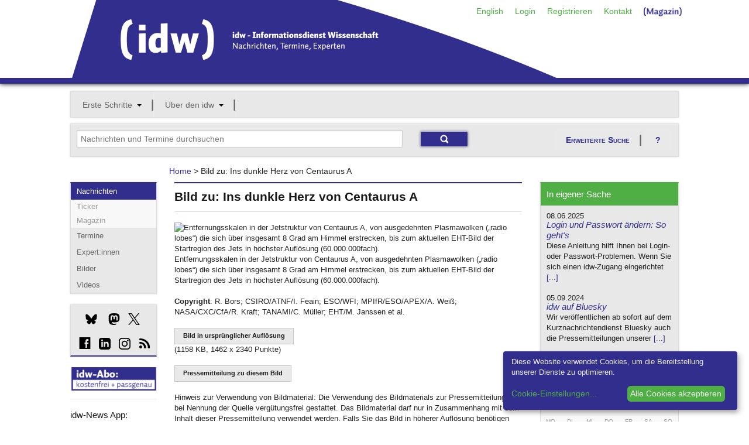

--- FILE ---
content_type: text/html;charset=utf-8
request_url: https://idw-online.de/de/image?id=352982&size=screen
body_size: 15495
content:

<!DOCTYPE html>
<!-- paulirish.com/2008/conditional-stylesheets-vs-css-hacks-answer-neither/ -->
<!--[if lt IE 7]> <html class="no-js lt-ie9 lt-ie8 lt-ie7" lang="de"> <![endif]-->
<!--[if IE 7]>    <html class="no-js lt-ie9 lt-ie8" lang="de"> <![endif]-->
<!--[if IE 8]>    <html class="no-js lt-ie9" lang="de"> <![endif]-->
<!--[if gt IE 8]><!--> <html class="no-js" lang="de"> <!--<![endif]-->
        
<head>

            <meta http-equiv="content-type" content="text/html; charset=utf-8" />
            <meta name="viewport" content="width=device-width" />

        
<!-- Included CSS Files -->
<link rel="stylesheet" type="text/css" href="/stylesheets/basic.css?v=1" />
<link rel="stylesheet" type="text/css" href="/stylesheets/app.css" />
<link rel="stylesheet" type="text/css" href="/stylesheets/kickstart-icons.css" />
<link rel="stylesheet" type="text/css" href="/stylesheets/print.css" media="print" />
<script type="text/javascript">idw_lang='de_DE';idw_logged_in=false;</script>

        <!--BRAINSUM <script src="/javascripts/cookieconsent.js"></script>-->
        
        <link rel="stylesheet" href="/stylesheets/klaro.css" />
        <!--<script defer type="application/javascript" src="/javascripts/config.js"></script>-->
        <script defer type="application/javascript">
            var klaroConfig = {
                //testing: false,
                elementID: 'klaro',
                storageMethod: 'cookie',
                cookieName: 'klaro',
                //htmlTexts: false,
                //cookieDomain: '.idw-online.de',
                cookieExpiresAfterDays: 365,
                default: false,
                mustConsent: false,
                acceptAll: true,
                hideDeclineAll: true,
                //hideLearnMore: false,
                //noticeAsModal: false,
                lang: 'de',
                translations: {
                    zz: {
                        privacyPolicyUrl: '/de/dataconfidentiality',
            
                    },
                    de: {
                        privacyPolicyUrl: '/de/dataconfidentiality',
                        consentNotice: {
                            description: 'Diese Website verwendet Cookies, um die Bereitstellung unserer Dienste zu optimieren.',
                            learnMore: 'Cookie-Einstellungen',
                        },
                        ok: "Alle Cookies akzeptieren",
                        consentModal: {
                            title: 'Cookie-Einstellungen',
                            description: "Cookies sind Textdateien, die von einer Website gesendet und vom Webbrowser des Benutzers auf dem Computer des Benutzers gespeichert werden, während der Benutzer surft. Ihr Browser speichert jede Nachricht in einer kleinen Datei namens Cookie. Wenn Sie eine andere Seite vom Server anfordern, sendet Ihr Browser das Cookie an den Server zurück. Cookies wurden entwickelt, um Websites einen zuverlässigen Mechanismus zum Speichern von Informationen oder zum Aufzeichnen der Browsing-Aktivitäten des Benutzers zu bieten.",
                        },
                        privacyPolicy: {name: 'Datenschutzerklärung', text: 'Um mehr zu erfahren, lesen Sie bitte unsere {privacyPolicy}.'},
                        acceptAll: 'Alle Cookies akzeptieren und schließen',
                        acceptSelected: 'Einstellungen speichern',
                        close: 'Schließen',
                        purposes: {
                            necessary: {
                                title: 'Notwendige Cookies'
                            },
                            analytics: {
                                title: 'Statistik Cookies'
                            },
                        },
                        purposeItem: {service: 'Dienst', services: 'Dienste'},
                    },
                    en: {
                        privacyPolicyUrl: '/en/dataconfidentiality',
                        consentNotice: {
                            description: 'This website uses cookies to optimize the provision of our services.',
                            learnMore: 'Cookie Settings',
                        },
                        ok: 'Accept all cookies',
                        consentModal: {
                            title: 'Cookie Settings',
                            description: "Cookies are text files sent from a website and stored on the user's computer by the user's web browser while the user is browsing. Your browser stores each message in a small file, called cookie. When you request another page from the server, your browser sends the cookie back to the server. Cookies were designed to be a reliable mechanism for websites to remember information or to record the user's browsing activity.",
                        },
                        privacyPolicy: {name: 'privacy policy', text: 'To learn more, please read our {privacyPolicy}.'},
                        acceptAll: 'Accept all cookies and close',
                        acceptSelected: 'Save current settings',
                        close: 'Close',
                        purposes: {
                            necessary: {
                                title: 'Necessary Cookies'
                            },
                            analytics: {
                                title: 'Statistics Cookies'
                            },
                        },
                        purposeItem: {service: 'service', services: 'services'},
                    },
                },
                services: [
                    {
                        name: 'necessarycookies',
                        translations: {
                            de: {
                                title: 'Notwendige Cookies',
                                description: 'Technisch notwendige Cookies tragen dazu bei, grundlegende Funktionalitäten dieser Website zu gewährleisten.',
                            },
                            en: {
                                title: 'Necessary Cookies',
                                description: 'Technically necessary cookies help ensure the basic functionality of this website.',
                            },
                        },
                        purposes: ['necessary'],
                        cookies: ['necessarycookies'],
                        required: true,
                        optOut: false,
                    },
                    {
                        name: 'matomo',
                        default: false,
                        translations: {
                            zz: {
                                title: 'Matomo Analytics'
                            },
                            de: {
                                description: 'Statistik Cookies helfen uns zu verstehen, wie unsere Website verwendet wird und wie wir sie verbessern können.'
                            },
                            en: {
                                description: 'Statistics cookies help us to understand how our website is used and how we can improve it.'
                            },
                        },
                        purposes: ['analytics'],
                        cookies: [
                            [/^_pk_.*$/, '/', 'idw-online.de'],
                            [/^_pk_.*$/, '/', 'localhost'],
                            'piwik_ignore',
                        ],
                        callback: function(consent, service) {
                            console.log(
                                'User consent for service ' + service.name + ': consent=' + consent
                            );
                        },
                        required: false,
                        optOut: false,
                        onlyOnce: true,
                    },
                ],
                callback: function(consent, service) {
                    console.log(
                        'User consent for service ' + service.name + ': consent=' + consent
                    );
                },
            };
        </script>
        <script defer data-config="idwklaroConfig" type="application/javascript" src="/javascripts/klaro.js"></script>
        
        <!--[if lt IE 9]>
         <link rel="stylesheet" href="/stylesheets/ie.css">
        <![endif]-->
        <meta data-embetty-server="https://proxy.idw-online.de:443">
        <script async src="/javascripts/embetty.js"></script>
        <script src="/javascripts/modernizr.foundation.js"></script>
       
        <!-- Included JS Files -->
          <script src="/javascripts/jquery.min.js"></script>
          <script src="/javascripts/jquery.reveal.js"></script>
          <script src="/javascripts/jquery.orbit-1.4.0.js"></script>
          <script src="/javascripts/jquery.customforms.js"></script>
          <script src="/javascripts/jquery.placeholder.min.js"></script>
          <script src="/javascripts/jquery.tooltips-1.js"></script>
          <script src="/javascripts/app.js"></script>
          <script src="/javascripts/jquery-dateformat.min.js"></script>
          <script src="/javascripts/cal.js"></script>
          <script src="/javascripts/twitter-text-3.0.1.min.js"></script>
          
          <script>
              function set_search_fields(field1, field2)
              {
                document.getElementById(field1).value = document.getElementById(field2).value;
              }
              
              function toggle_checkboxes(source, id) {              
                  checkboxes = $('input[name="'+id+'"]');
                  for(var i in checkboxes) {
                      if(checkboxes[i].type == "checkbox"){
                          checkboxes[i].checked = source.checked;
                      }
                  }
              }
              
              check_field_length = function(field_id, notarea_id, lower_limit, upper_limit, max_limit)
                {
                    if (field_id == "input_field_twitter_text") {
                        check_field_length_twitter(field_id, notarea_id, lower_limit, upper_limit, max_limit);
                    }
                    else {
                        check_field_length_notwitter(field_id, notarea_id, lower_limit, upper_limit, max_limit);
                    }
                };
              
              check_field_length_twitter = function(field_id, notarea_id, lower_limit, upper_limit, max_limit)
                {
                    //strlen = twttr.txt.parseTweet(document.getElementById(field_id).value).weightedLength;
                    twittertext = document.getElementById(field_id).value.replace(/\n/gi, "  ");
                    strlen = twttr.txt.parseTweet(twittertext).weightedLength;
                    notparsedstrlen = document.getElementById(field_id).value.length;
                    diff = strlen - notparsedstrlen;
                    
                    if (strlen<lower_limit)
                        {
                        color = "";
                        }
                    else if (strlen<upper_limit)
                        {
                        color = "#FFFF80";
                        }
                    else if (strlen<max_limit)
                        {
                        color = "#FF8040";
                        }
                    else
                        {
                        color = "#FF0000";
                        }
                    document.getElementById(field_id).style.backgroundColor = color;
                    if(upper_limit > 0) {
                        //document.getElementById(notarea_id).innerHTML = notparsedstrlen + " / " +(upper_limit - diff);
                        document.getElementById(notarea_id + "_p").innerHTML = "Verbleibende Zeichen: " + (upper_limit - diff - notparsedstrlen);
                    }
                };
              
              check_field_length_notwitter = function(field_id, notarea_id, lower_limit, upper_limit, max_limit)
                {
                    strlen = document.getElementById(field_id).value.length;
                
                    if (strlen<lower_limit)
                        {
                        color = "";
                        }
                    else if (strlen<upper_limit)
                        {
                        color = "#FFFF80";
                        }
                    else if (strlen<max_limit)
                        {
                        color = "#FF8040";
                        }
                    else
                        {
                        color = "#FF0000";
                        }
                    document.getElementById(field_id).style.backgroundColor = color;
                    if(upper_limit > 0) {
                        //document.getElementById(notarea_id).innerHTML = "<p style='margin-top:-10px;' align='right'>" + strlen + " / " +upper_limit + "</p>";
                        document.getElementById(notarea_id + "_p").innerHTML = strlen + " / " +upper_limit;
                    }
                };
              
              check_field_characters = function(field_id, notarea_id)
                {
                    const specialChars = /[`$&'"\\|<>\/?%]/;
                    if (specialChars.test(document.getElementById(field_id).value)) {
                        color = "#FF0000";
                        document.getElementById(notarea_id + "_p").innerHTML = "Bitte vermeiden Sie die Benutzung der Zeichen \"<>?'\/%$&";
                        document.getElementsByName('submit')[0].disabled = true;
                        document.getElementsByName('submit')[0].style.opacity = "0.5";
                    }
                    else {
                        color = "";
                        document.getElementById(notarea_id + "_p").innerHTML = "";
                        document.getElementsByName('submit')[0].disabled = false;
                        document.getElementsByName('submit')[0].style.opacity = "1.0";
                    }
                    document.getElementById(field_id).style.backgroundColor = color;
                };
          </script>
          
        <!-- IE Fix for HTML5 Tags -->
        <!--[if lt IE 9]>
        <script src="http://html5shiv.googlecode.com/svn/trunk/html5.js"></script>
        <![endif]-->
        
<link rel="SHORTCUT ICON" href="/favicon.ico" />
<link rel="apple-touch-icon" href="/apple-touch-icon.png"/>
<link rel="apple-touch-icon" href="/apple-touch-icon-precomposed.png"/>

        <link rel="alternate" title="idw Veranstaltungen"
          href="/pages/de/eventsrss" type="application/rss+xml" />
        <link rel="alternate" title="idw Pressemitteilungen"
          href="/pages/de/pressreleasesrss" type="application/rss+xml" />
        

        <script>
  
  document.addEventListener("DOMContentLoaded", function(event) {
     $(".cc-text").append(' <a href="/de/dataconfidentiality">Datenschutzerklärung</a>');
  });
  </script>
                   <!-- Matomo -->
    <script type="text/plain" data-type="application/javascript" data-name="matomo">
    var _paq = window._paq = window._paq || [];
    /* tracker methods like "setCustomDimension" should be called before "trackPageView" */
    _paq.push(["disableCookies"]);
    _paq.push(['trackPageView']);
    _paq.push(['enableLinkTracking']);
    (function() {
        var u = "https://statistiken.idw-online.de/";
        _paq.push(['setTrackerUrl', u + 'piwik.php']);
        _paq.push(['setSiteId', '2']);
        var d = document,
            g = d.createElement('script'),
            s = d.getElementsByTagName('script')[0];
        g.type = 'text/javascript';
        g.async = true;
        g.src = u + 'piwik.js';
        s.parentNode.insertBefore(g, s);
    })();
    </script>
    <!-- End Matomo Code -->
			
<title>Informationsdienst Wissenschaft - Bild zu: Ins dunkle Herz von Centaurus A</title>
</head>

          <body >
          <header class="container blueborder DontPrint">
          
          <div class="row">
            <div class="twelve columns">
            <div class=" DontPrint">
            
      <!-- start service navigation -->
      <nav id="servicenavi" class="hide-for-small">
        <ul class="nav-bar no-margin right" style="position: absolute;
            right: 0;">
          <li><a href="/en/image352982">English</a></li>

          <li>
          <a id="hide" href="#hidden" class="signin">Login</a>
          <div id="hidden" class="hidden flyout greenline-bottom" style="display: none;">
            <form action="https://idw-online.de/de/login" name="login" class="nice" method="post">
              <input type="hidden" name="login_url" value="/de/image?path_lang=de&amp;id=352982&amp;size=screen" />

              <input type="text" placeholder="Benutzername" class="small"
                     id="smallNiceInput" name="idw_userid" />
              <input type="password" placeholder="Passwort" class="small"
                     id="smallNiceInput" name="idw_password" />
              <input type="submit" value="OK" class="small secondary button" />
            <span style="margin-left: 10px;">
                <a href="forgottenpassword">Passwort vergessen?</a>
            </span>
            </form>
          </div>
          </li>
          
<li><a href="/de/register">Registrieren</a></li>
<li><a href="/de/team">Kontakt</a></li>
<li><a href="https://nachrichten.idw-online.de" target="_blank" style="padding-top:4px; width: 85px; height: 20px;"><img src="/images/Magazin.png"/></a></li>
        </ul>
      </nav>
      
            </div>
            <h2 class="hide">idw &ndash; Informationsdienst Wissenschaft</h2>
            <p class="hide">Nachrichten, Termine, Experten</p>
            <a title="Zur Startseite" href="/">
            <img width="833" height="134" alt="Grafik: idw-Logo" src="/images/idw_logo_blau.png" style="margin-bottom: -3px;">
            </a>
            </div>
          </div>
          </header>
          <div class="row show-for-small">
<div class="twelve columns">
<nav id="navi-for-mobile">
<form>
<select ONCHANGE="location = this.options[this.selectedIndex].value;" class="twelve secondary">
    <option selected="" disabled class="main">Navigation</option>
    <option disabled value="#">--- Angebote ---</option><option value="/de/">Nachrichten</option><option value="/de/calendar">Termine</option><option value="/de/expert">Experten</option><option value="http://idw-bilder.de">Bilder</option><option value="/de/channeloverview">Social Media</option><option disabled class="divider" value="#"></option><option disabled value="#">--- Mein idw ---</option><option value="/de/loginform">Login</option><option value="/de/register">Registrieren</option><option disabled class="divider" value="#"></option><option disabled value="#">--- Über den idw ---</option><option value="/de/aboutus">Wer wir sind</option><option value="/de/associationinfo">Mitgliedschaft</option><option value="/de/addressbook">Mitgliederverzeichnis</option><option value="/de/quality">Qualitätssicherung</option><option value="/de/idwaward">idw-Preis</option><option disabled class="divider" value="#"></option><option disabled value="#">--- Service ---</option><option value="/de/contact">Kontakt</option><option value="/de/introduction">Einführung</option><option value="/en/image352982">English</option><option value="/de/faq">FAQ</option><option value="/de/imprint">Impressum</option><option disabled class="divider" value="#"></option>
</select>
</form>
</nav>
</div>
</div>
          
     

<!-- mainnavigation -->
<div class="row hide-for-small DontPrint">
<div class="twelve columns DontPrint">
    
      <nav id="mainnav">
        <ul class="nav-bar graybox">
          
      <li class="has-flyout">
        <a class="main" href="#">Erste Schritte</a>
        <a class="flyout-toggle" href="#"><span></span></a>
        <ul class="flyout small">
          <li><a href="/de/introduction">Einführung</a></li>
<li><a href="/de/journalistoffers">Recherche</a></li>
<li><a href="/de/piooffers">Publizieren</a></li>
<li><a href="/de/faq">FAQ</a></li>
        </ul>
	  </li>
      

      <li class="has-flyout">
        <a class="main" href="#">Über den idw</a>
        <a class="flyout-toggle" href="#"><span></span></a>
        <ul class="flyout small">
          <li><a href="/de/aboutus">Wer wir sind</a></li>
<li><a href="/de/associationinfo">Mitgliedschaft</a></li>
<li><a href="/de/addressbook">Mitgliederverzeichnis</a></li>
<li><a href="/de/idwnews">In eigener Sache</a></li>
<li><a href="/de/channeloverview">idw-Kanäle</a></li>
<li><a href="/de/quality">Qualitätssicherung</a></li>
<li><a href="/de/idwaward">idw-Preis</a></li>
<li><a href="/de/api">Reichweitenpartner</a></li>
<li><a href="/de/wnvproject">Wissenschaftsvideo</a></li>
<li><a href="/de/cooperation">Partner</a></li>
<li><a href="/de/team">Kontakt/Team</a></li>
        </ul>
	  </li>
      

          
      </ul></nav>
</div>
</div>

<!-- searchmodul -->

<div id="search-modul" class="row DontPrint">

<div class="twelve columns">
<div class="graybox add-padding">
<div class="row">
<div class="eight columns">
<form action="simplesearch" style="margin:0;">
    <input type="text" id="search_field" class="ten" style="display: inline;margin-bottom:0;" placeholder="Nachrichten und Termine durchsuchen" 
    onfocus="this.placeholder=''" onblur="this.placeholder='Nachrichten und Termine durchsuchen'" name="words"  onkeyup="set_search_fields('extended_search_field', 'search_field')">
    <input type="hidden" name="_form_" value="InputForm">
     <input type="hidden" name="scope" value="press_release">
     <input type="hidden" name="scope" value="event">
    <input type="submit" class="small blue button" value="">
    </form>
    </div>
<div class="four columns hide-for-small">
<a href="#" class="secondary button" data-reveal-id="erweiterte_suche_n">Erweiterte Suche</a>
<a class="secondary button" style="background-image:none;" data-reveal-id="ews_hilfe" href="#">?</a>
</div>
    </div>
    </div>
    </div>
    
</div>

<!-- Breadcrumbnavigation -->
<div class="row">
<div class="two columns"></div>
    
    <div class="seven columns">
      <dl class="sub-nav breadcrumbs">
       <a href="/de/">Home</a> &gt; Bild zu: Ins dunkle Herz von Centaurus A
      </dl> 
    </div>
  
<div class="three columns"></div>
</div>
              
        

        <div class="row">
        

        <div class="two columns hide-for-small DontPrint">
        <nav class="graybox blueline-top DontPrint">
        <!-- Subnavigation -->
        <ul class="side-nav">
        <li class="active">
            <a href="/">Nachrichten</a>
            <ul class="off">
                <li><a href="https://nachrichten.idw-online.de/ticker" target="_blank">Ticker</a></li>
                <li><a href="https://nachrichten.idw-online.de" target="_blank">Magazin</a></li>
            </ul>
        </li>
        <li><a href="calendar">Termine</a></li>
        <li><a href="expert">Expert:innen</a></li>
	    <li><a href="http://idw-bilder.de" target="_blank">Bilder</a></li>
	    <li><a href="https://videos.idw-online.de" target="_blank">Videos</a></li>
        </ul>
        </nav>
        
        

         <!-- start socialmedia links -->
                    <style = type="text/css">
                    .bluesky_side {
                        width:20px;
                        height:20px;
                        background: url("/images/bluesky_mbsw.svg") no-repeat;
                        background-size: 20px 20px;
                        display: inline-block;
                        position: relative;
                        top: 4px;
                    }
                    .bluesky_side:hover {
                        background: url("/images/bluesky_mrsw.svg") no-repeat;
                        background-size: 20px 20px;
                        cursor: pointer;
                    }
                    .instagram_side {
                        width:20px;
                        height:20px;
                        background: url("/images/instagram_mbsw.svg") no-repeat;
                        background-size: 20px 20px;
                        display: inline-block;
                        position: relative;
                        top: 4px;
                    }
                    .instagram_side:hover {
                        background: url("/images/instagram_mrsw.svg") no-repeat;
                        background-size: 20px 20px;
                        cursor: pointer;
                    }
                    .mastodon_side {
                        width:20px;
                        height:20px;
                        background: url("/images/mastodon_mbsw.svg") no-repeat;
                        background-size: 20px 20px;
                        display: inline-block;
                        position: relative;
                        top: 4px;
                    }
                    .mastodon_side:hover {
                        background: url("/images/mastodon_mrsw.svg") no-repeat;
                        background-size: 20px 20px;
                        cursor: pointer;
                    }
                    .x_side {
                        width:20px;
                        height:20px;
                        background: url("/images/x_mbsw.svg") no-repeat;
                        background-size: 20px 20px;
                        display: inline-block;
                        position: relative;
                        top: 4px;
                    }
                    .x_side:hover {
                        background: url("/images/x_mrsw.svg") no-repeat;
                        background-size: 20px 20px;
                        cursor: pointer;
                    }
                    .linkedin_side {
                        width:20px;
                        height:20px;
                        background: url("/images/linkedin_mbsw.svg") no-repeat;
                        background-size: 20px 20px;
                        display: inline-block;
                        position: relative;
                        top: 4px;
                    }
                    .linkedin_side:hover {
                        background: url("/images/linkedin_mrsw.svg") no-repeat;
                        background-size: 20px 20px;
                        cursor: pointer;
                    }
                    </style>
                  <div class="graybox blueline-bottom DontPrint">
                      <div class="add-padding">
                      <a href="https://bsky.app/profile/idw-online.de" target="_blank" title="Bluesky"><span style="margin-left:15px;" class="bluesky_side"></span></a>
                      <a href="https://idw-online.social/@idw_online" target="_blank" title="Mastodon"><span style="margin-left:15px;" class="mastodon_side"></span></a>
                      <a href="http://twitter.com/idw_online_de" target="_blank" title="X"><span style="margin-left:10px;" class="x_side"></span></a>
                      </div><div class="add-padding">
                      <span class="glyph social facebook" style="margin-left:4px;"><a href="http://www.facebook.com/idwonline" target="_blank" title="facebook">d</a></span>
                      <a href="https://de.linkedin.com/company/informationsdienst-wissenschaft---idw" target="_blank" title="LinkedIn"><span style="margin-left:10px;" class="linkedin_side"></span></a>
                      <a href="https://www.instagram.com/team_idw/" target="_blank" title="Instagram"><span style="margin-left:10px;" class="instagram_side"></span></a>
                      <span class="glyph social rss" style="margin-left:10px;"><a href="rsssubscription" target="" title="RSS-Feed">c</a></span>
                      </div>
                  </div>
                  
                  <!-- start socialshareprivacy -->
                  <!--<div class="graybox blueline-bottom" id="social-media">
                  <h6>Social Media</h6>
                  <div id="socialshareprivacy"></div>
                  </div>-->
                  <!-- end socialshareprivacy -->
                  
      <!-- end socialmedia links -->
    <!--  
    <div class="DontPrint" style="margin-top:0px">
          1000. idw-Mitglied!
      <br/>
      <a href="/de/news683278" target="_blank"><img src="/images/1000members.jpg" style="margin-top: 5px" alt="1000 Mitglieder"/></a>
      </div>
    -->
    <!--  
    <div class="DontPrint">
          <a href="https://idw-online.de/de/simplesearch?words=corona+OR+SARS-CoV-2+OR+coronavirus+OR+covid-19&scope=press_release&category_ids=7&category_ids=1&category_ids=5&tracking=coronacampaign"><img src="https://files.idw-online.de/corona_idw.png" alt="Thema Corona"/></a> <br/>
<br>
    </div>
       <div class="DontPrint" >
     <a href="https://videos.idw-online.de" target="_blank"><img src="https://files.idw-online.de/wnv/idw-Logo-Wissenschaft-bewegt.png" alt="Science Video Project"/></a> 

</div>
    -->
  <div class="DontPrint" style="margin-top:10px" >
      <a href="register"><img src="/images/idw-abo.png" alt="idw-Abo"/></a>
      </div>
<hr>


<div class="DontPrint">
<h6>idw-News App:</h6><br/>
     <a href="https://apps.apple.com/de/app/idw-news/id1540062025" target="_blank"><img src="https://files.idw-online.de/Icons/apple_app_store_de_DE.png" alt="AppStore"/></a> <br/><br/>
     <a href="https://play.google.com/store/apps/details?id=de.idwapp.idwnews" target="_blank"><img src="https://files.idw-online.de/Icons/google-play-badge_de_DE.png" alt="Google Play Store"/></a> 
<br/><br/>
    <!-- Matomo Image Tracker-->
   <img referrerpolicy="no-referrer-when-downgrade" src="https://statistiken.idw-online.de/matomo.php?idsite=2&amp;rec=1" style="border:0" alt="" />
   <!-- End Matomo -->
      <!--
	Medienpartner:
      <br/>
      <a href="https://www.wissenschaftsjahr.de/2019/" target="_blank"><img src="/images/wj_logo.png" style="margin-top: 5px" alt="Wissenschaftsjahr"/></a>
      -->
      </div>
       
      </div> 
      
<div class="seven columns"><div class="blueline-top add-padding-h">
<h4>Bild zu: Ins dunkle Herz von Centaurus A</h4><hr/>
<p><p><img style="z-index:1" src="/de/newsimage352982?size=screen" width="500" height="800" alt="Entfernungsskalen in der Jetstruktur von Centaurus A, von ausgedehnten Plasmawolken („radio lobes“) die sich über insgesamt 8 Grad am Himmel erstrecken, bis zum aktuellen EHT-Bild der Startregion des Jets in höchster Auflösung (60.000.000fach)." border="0" /><br/>Entfernungsskalen in der Jetstruktur von Centaurus A, von ausgedehnten Plasmawolken („radio lobes“) die sich über insgesamt 8 Grad am Himmel erstrecken, bis zum aktuellen EHT-Bild der Startregion des Jets in höchster Auflösung (60.000.000fach).</p><p></p><p><p><b>Copyright</b>: R. Bors; CSIRO/ATNF/I. Feain; ESO/WFI; MPIfR/ESO/APEX/A. Weiß; NASA/CXC/CfA/R. Kraft; TANAMI/C. Müller; EHT/M. Janssen et al.</p></p></p><input type="button" class="small secondary button" onclick="window.location.href = '/de/newsimage352982.jpg';" value="Bild in ursprünglicher Auflösung"> <p>(1158 KB, 1462 x 2340 Punkte)</p><p><input type="button" class="small secondary button" onclick="window.location.href = '/de/news772975';" value="Pressemitteilung zu diesem Bild"></p><p>Hinweis zur Verwendung von Bildmaterial: Die Verwendung des Bildmaterials zur Pressemitteilung ist bei Nennung der Quelle vergütungsfrei gestattet. Das Bildmaterial darf nur in Zusammenhang mit dem Inhalt dieser Pressemitteilung verwendet werden. Falls Sie das Bild in höherer Auflösung benötigen oder Rückfragen zur Weiterverwendung haben, wenden Sie sich bitte direkt an die <a href="/de/institution1664">Pressestelle, die es veröffentlicht hat</a>.</p></div></div>
        <div class="three columns DontPrint" id="sidebar">
        <div class="graybox greenline-top greenline-bottom infobox-intern">
            <h6 class="add-padding green">In eigener Sache</h6>
            <div class="add-padding">
              <div><div><font size="2"> 08.06.2025</font> </div><h6><a href="/de/idwnews?detail=380">Login und Passwort ändern: So geht's</a></h6><p>Diese Anleitung hilft Ihnen bei Login- oder Passwort-Problemen. Wenn Sie sich einen idw-Zugang eingerichtet <a href="/de/idwnews?detail=380">[...]</a></div><div><div><font size="2"> 05.09.2024</font> </div><h6><a href="/de/idwnews?detail=444">idw auf Bluesky</a></h6><p>Wir veröffentlichen ab sofort auf dem Kurznachrichtendienst Bluesky auch die Pressemitteilungen unserer <a href="/de/idwnews?detail=444">[...]</a></div></div></div><h6 class="add-padding green">Termine</h6>
            <div data-year="2026" data-month="5" class="calendar">
            <h4 id="current-month">
           <span title="Vormonat" data-icon="{" class="icon small" style="display: inline-block; margin-right: 10px;"><span aria-hidden="true"><a href="/de/image?ipc_year=2025&amp;ipc_month=12">{</a></span></span>Januar 2026<span title="Folgemonat" data-icon="}" class="icon small" style="display: inline-block; margin-left: 10px;"><span aria-hidden="true"><a href="/de/image?ipc_year=2026&amp;ipc_month=2">}</a></span></span>
            </h4>
            <table cellspacing="0" id="calendar-month5 " class="calendar-month ">
          <tbody>
                  <tr class="alt first">
        <th class="weekday">Mo</th>
<th class="weekday">Di</th>
<th class="weekday">Mi</th>
<th class="weekday">Do</th>
<th class="weekday">Fr</th>
<th class="weekday">Sa</th>
<th class="weekday">So</th>
        </tr>
<tr>
<td class="current-month day1"><span class="day">&nbsp;</span></td>
<td class="current-month day2"><span class="day">&nbsp;</span></td>
<td class="current-month day3"><span class="day">&nbsp;</span></td>
<td class="current-month day4"><span class="day"><a href="/de/calendar?start_datetime=2026-1-1&ipc_month=1&end_datetime=2026-1-1&ipc_year=2026" >1</a></span></td>
<td class="current-month day5"><span class="day"><a href="/de/calendar?start_datetime=2026-1-2&ipc_month=1&end_datetime=2026-1-2&ipc_year=2026" >2</a></span></td>
<td class="current-month day6"><span class="day"><a href="/de/calendar?start_datetime=2026-1-3&ipc_month=1&end_datetime=2026-1-3&ipc_year=2026" >3</a></span></td>
<td class="current-month day7"><span class="day"><a href="/de/calendar?start_datetime=2026-1-4&ipc_month=1&end_datetime=2026-1-4&ipc_year=2026" >4</a></span></td>
</tr>
<tr>
<td class="current-month day8"><span class="day"><a href="/de/calendar?start_datetime=2026-1-5&ipc_month=1&end_datetime=2026-1-5&ipc_year=2026" >5</a></span></td>
<td class="current-month day9"><span class="day"><a href="/de/calendar?start_datetime=2026-1-6&ipc_month=1&end_datetime=2026-1-6&ipc_year=2026" >6</a></span></td>
<td class="current-month day10"><span class="day"><a href="/de/calendar?start_datetime=2026-1-7&ipc_month=1&end_datetime=2026-1-7&ipc_year=2026" >7</a></span></td>
<td class="current-month day11"><span class="day"><a href="/de/calendar?start_datetime=2026-1-8&ipc_month=1&end_datetime=2026-1-8&ipc_year=2026" >8</a></span></td>
<td class="current-month day12"><span class="day"><a href="/de/calendar?start_datetime=2026-1-9&ipc_month=1&end_datetime=2026-1-9&ipc_year=2026" >9</a></span></td>
<td class="current-month day13"><span class="day"><a href="/de/calendar?start_datetime=2026-1-10&ipc_month=1&end_datetime=2026-1-10&ipc_year=2026" >10</a></span></td>
<td class="current-month day14"><span class="day"><a href="/de/calendar?start_datetime=2026-1-11&ipc_month=1&end_datetime=2026-1-11&ipc_year=2026" >11</a></span></td>
</tr>
<tr>
<td class="current-month day15"><span class="day"><a href="/de/calendar?start_datetime=2026-1-12&ipc_month=1&end_datetime=2026-1-12&ipc_year=2026" >12</a></span></td>
<td class="current-month day16"><span class="day"><a href="/de/calendar?start_datetime=2026-1-13&ipc_month=1&end_datetime=2026-1-13&ipc_year=2026" >13</a></span></td>
<td class="current-month day17"><span class="day"><a href="/de/calendar?start_datetime=2026-1-14&ipc_month=1&end_datetime=2026-1-14&ipc_year=2026" >14</a></span></td>
<td class="current-month day18"><span class="day"><a href="/de/calendar?start_datetime=2026-1-15&ipc_month=1&end_datetime=2026-1-15&ipc_year=2026" >15</a></span></td>
<td class="current-month day19"><span class="day"><a href="/de/calendar?start_datetime=2026-1-16&ipc_month=1&end_datetime=2026-1-16&ipc_year=2026" >16</a></span></td>
<td class="current-month day20"><span class="day"><a href="/de/calendar?start_datetime=2026-1-17&ipc_month=1&end_datetime=2026-1-17&ipc_year=2026" >17</a></span></td>
<td class="current-month day21"><span class="day"><a href="/de/calendar?start_datetime=2026-1-18&ipc_month=1&end_datetime=2026-1-18&ipc_year=2026" >18</a></span></td>
</tr>
<tr>
<td class="current-month day22"><span class="day"><a href="/de/calendar?start_datetime=2026-1-19&ipc_month=1&end_datetime=2026-1-19&ipc_year=2026" >19</a></span></td>
<td class="current-month day23"><span class="day"><a href="/de/calendar?start_datetime=2026-1-20&ipc_month=1&end_datetime=2026-1-20&ipc_year=2026" >20</a></span></td>
<td class="current-month day24"><span class="day"><a href="/de/calendar?start_datetime=2026-1-21&ipc_month=1&end_datetime=2026-1-21&ipc_year=2026" >21</a></span></td>
<td class="current-month day25"><span class="day"><a href="/de/calendar?start_datetime=2026-1-22&ipc_month=1&end_datetime=2026-1-22&ipc_year=2026" >22</a></span></td>
<td class="current-month day26"><span class="day"><a href="/de/calendar?start_datetime=2026-1-23&ipc_month=1&end_datetime=2026-1-23&ipc_year=2026" >23</a></span></td>
<td class="current-month day27"><span class="day"><a href="/de/calendar?start_datetime=2026-1-24&ipc_month=1&end_datetime=2026-1-24&ipc_year=2026" >24</a></span></td>
<td class="current-month day28"><span class="day"><a href="/de/calendar?start_datetime=2026-1-25&ipc_month=1&end_datetime=2026-1-25&ipc_year=2026" >25</a></span></td>
</tr>
<tr>
<td class="current-month day29"><span class="day"><a href="/de/calendar?start_datetime=2026-1-26&ipc_month=1&end_datetime=2026-1-26&ipc_year=2026" >26</a></span></td>
<td class="current-month day30"><span class="day"><a href="/de/calendar?start_datetime=2026-1-27&ipc_month=1&end_datetime=2026-1-27&ipc_year=2026" >27</a></span></td>
<td class="current-month day31 active"><span class="day"><a href="/de/calendar?start_datetime=2026-1-28&ipc_month=1&end_datetime=2026-1-28&ipc_year=2026" class="active" >28</a></span></td>
<td class="current-month day32"><span class="day"><a href="/de/calendar?start_datetime=2026-1-29&ipc_month=1&end_datetime=2026-1-29&ipc_year=2026" >29</a></span></td>
<td class="current-month day33"><span class="day"><a href="/de/calendar?start_datetime=2026-1-30&ipc_month=1&end_datetime=2026-1-30&ipc_year=2026" >30</a></span></td>
<td class="current-month day34"><span class="day"><a href="/de/calendar?start_datetime=2026-1-31&ipc_month=1&end_datetime=2026-1-31&ipc_year=2026" >31</a></span></td>
<td class="current-month day35"><span class="day">&nbsp;</span></td>
</tr>
</table>
          </tbody>
          </table>
          </div>
        
        </div></div></div></div>
     <footer class="DontPrint">
     <div class="row hide-for-small ">
            <div class="two columns ">
             <h6>Erste Schritte</h6>
            <ul><li><a href="/de/introduction">Einführung</a></li><li><a href="/de/journalistoffers">Recherche</a></li><li><a href="/de/piooffers">Publizieren</a></li><li><a href="/de/faq">FAQ</a></li></ul>
            </div>
            <div class="two columns ">
             <h6>Über den idw</h6>
            <ul><li><a href="/de/aboutus">Wer wir sind</a></li><li><a href="/de/associationinfo">Mitgliedschaft</a></li><li><a href="/de/addressbook">Mitgliederverzeichnis</a></li><li><a href="/de/idwnews">In eigener Sache</a></li><li><a href="/de/idwaward">idw-Preis</a></li><li><a href="/de/cooperation">Partner</a></li><li><a href="/de/idwjobs">Stellenangebote</a></li><li><a href="/de/team">Kontakt/Team</a></li></ul>
            </div>
            <div class="two columns ">
            
            </div>
            <div class="two columns ">
             
            </div>
            <div class="two columns ">&nbsp;</div>
            <div class="two columns ">
             <h6>Weitere</h6>
            <ul><li><a href="/de/team">Kontakt</a></li><li><a href="/de/imprint">Impressum</a></li><li><a href="/de/termsofuse">Nutzungsbedingungen</a></li><li><a href="/de/dataconfidentiality">Datenschutzerklärung</a></li><li><a href="#" onclick="klaro.show(undefined, true)">Cookie-Einstellungen</a></li></ul>
            </div>
        </div>
        <div class="row hide-for-small ">
            <hr class="DontPrint">
        </div>
        <div class="row hide-for-small ">
            <div class="two columns ">
            <!--<h6 class="uppercase">Nachrichten</h6>
            <ul class="off">
                <li><a href="#">Mein Ticker</a></li>
                <li><a href="#">Merkliste</a></li>
                </ul>--> &nbsp;
            </div>
            <div class="two columns ">
            <!--<h6 class="uppercase">Termine</h6>
            <ul class="off">
                <li><a href="#">Mein Kalender</a></li>
                <li><a href="#">Merkliste</a></li>
            </ul>--> &nbsp;
            </div>
            <div class="two columns ">
            <!--<h6 class="uppercase">Experten</h6>
            <ul class="off">
                <li><a href="#">Hendi quam</a></li>
                <li><a href="#">Secaecto bearum</a></li>
                <li><a href="#">Invende lendebis</a></li>
                <li><a href="#">Magnatiurmo</a></li>
                <li><a href="#">Berovolorem</a></li>
                <li><a href="#">Corabipsandam</a></li>
            </ul>-->
            </div>
            <div class="two columns ">
            <!--<h6 class="uppercase">Bilder/Videos</h6>
            <ul class="off">
                <li><a href="#">Meine Bilder/Videos</a></li>
                <li><a href="#">Merkliste</a></li>
            </ul>--> &nbsp;
            </div>
            <div class="two columns ">
            <!--<h6 class="uppercase">Literatur</h6>
            <ul>
                <li><a href="#">Hendi quam</a></li>
                <li><a href="#">Secaecto bearum</a></li>
                <li><a href="#">Invende lendebis</a></li>
            </ul>--> &nbsp;
            </div>
            <div class="two columns ">
            <!--<h6 class="uppercase">Weiterbildung</h6>
            <ul>
                <li><a href="#">Hendi quam</a></li>
                <li><a href="#">Secaecto bearum</a></li>
                <li><a href="#">Berovolorem</a></li>
            </ul>--> &nbsp;
            </div>
        </div><div class="row hide-for-small ">
      <hr class="DontPrint" style="border-color: #E0E0E0;">
        </div>
        <div class="row ">
            <div class="twelve columns DontPrint">
           &copy; 1995-2026 Informationsdienst Wissenschaft e. V.
          - <a href="/de/imprint">Impressum</a>
           | <a href="/de/termsofuse">Nutzungsbedingungen</a> 
            | <a href="/de/dataconfidentiality">Datenschutzerklärung</a></div>
        </div>
    </footer>
              
<div id="erweiterte_suche_n" class="reveal-modal ews" style="top: 104px; opacity: 1; visibility: hidden; display: none;">
    <form action="simplesearch" method="get">
        <h3>Erweiterte Suche</h3>
            <dl class="tabs" style="margin-bottom: 0px;">
                <dd class="active">
                    <a href="#simple1">Erweiterte Suche</a>
                </dd>
                <dd>
                    <a href="#simple2">Regionen</a>
                </dd>
                <dd>
                    <a href="#simple3">weitere Optionen</a>
                </dd>
                <dd class="search">  
                    <input id="extended_search_field" type="text" class="ten"  style="display: inline;margin-bottom:0;" placeholder="Suchbegriff(e)" onfocus="this.placeholder=''" onblur="this.placeholder='Suchbegriff(e)'" name="words" onkeyup="set_search_fields('search_field', 'extended_search_field')">
                </dd>
        </dl>
        <hr>
        <ul class="tabs-content" style="margin-top: 30px;">
              <li class="active" id="simple1Tab">
                                <div class="row">
                                      <div class="two columns">
                                          <h6 style="margin-bottom: 18px;">Umfang der Suche</h6>
                                          <p><input type="hidden" name="scope" value="[ALWAYS_THERE]" /><label><input checked="checked" type="checkbox" name="scope" value="press_release" /> Suche in Pressemitteilungen</label><label><input checked="checked" type="checkbox" name="scope" value="event" /> Suche in Terminen</label></p>
                                      </div>
                                      
                                      <div class="eight columns">
                                          <dl class="tabs contained">                                         
                                                      <dd class="active"><a href="#simpleContained1">Art der Pressemitteilung</a></dd>
                                                      <dd ><a href="#simpleContained2">Arten der Veranstaltung</a></dd>
                                                      <dd ><a href="#simpleContained3">Sachgebiete</a></dd>                                          
                                            </dl>
                                            <ul class="tabs-content contained">                                  
                                                <li class="active"  id="simpleContained1Tab">
                           <div class="row"><input type="hidden" name="category_ids" value="[ALWAYS_THERE]" /><div class="six columns">
                                          <ul><li><label><input type="checkbox" name="category_ids" value="4" /> Buntes aus der Wissenschaft <span class="has-tip tip-left noradius" data-width="300" title="z. B. Tag der offenen Tür, Ring-/Gastvorlesung, Messen mit Begleitprogramm, Vorträge &rarr; Termine bitte auch in den idw-Wissenschaftskalender eintragen!">[i]</span></label></li><li><label><input type="checkbox" name="category_ids" value="10" /> Forschungs- / Wissenstransfer <span class="has-tip tip-left noradius" data-width="300" title="z. B. Beratung, Gründung, Patente, Entwicklungen, Messebeteiligung, Neue Methoden">[i]</span></label></li><li><label><input type="checkbox" name="category_ids" value="7" /> Forschungsergebnisse <span class="has-tip tip-left noradius" data-width="300" title="Neues aus der Forschung; konkrete Ergebnisse von Studien, Untersuchungsreihen, (Modell-)  Versuchen; belastbare Belege und Aussagen;  DOI-Angabe;<br/>
N I C H T: Auszeichnungen, geplante Studien oder Tests, Vorträge, Veröffentlichungen oder Messebeteiligungen, denen Forschungsergebnisse zugrunde liegen. ">[i]</span></label></li><li><label><input type="checkbox" name="category_ids" value="1" /> Forschungsprojekte <span class="has-tip tip-left noradius" data-width="300" title="z. B. Projektinitiierung, Zwischenbericht oder Abschluss">[i]</span></label></li><li><label><input type="checkbox" name="category_ids" value="13" /> Kooperationen <span class="has-tip tip-left noradius" data-width="300" title="z. B. mit anderen Einrichtungen aus der Wissenschaft, der Wirtschaft oder sonstigen Partnern (nicht werblich), Internationales">[i]</span></label></li><li><label><input type="checkbox" name="category_ids" value="6" /> Organisatorisches <span class="has-tip tip-left noradius" data-width="300" title="z. B. Neugründungen, Neubauten, anstehende Wahlen, Umstrukturierung, Fristen, Fusion">[i]</span></label></li><li><label><input type="checkbox" name="category_ids" value="2" /> Personalia <span class="has-tip tip-left noradius" data-width="300" title="z. B. Berufungen, Wahlergebnisse, Jubiläen">[i]</span></label></li><li><label><input type="checkbox" name="category_ids" value="14" /> Pressetermine <span class="has-tip tip-left noradius" data-width="300" title="Einladungen an Journalisten/Redaktionen">[i]</span></label></li></ul></div><div class="six columns">
                                          <ul><li><label><input type="checkbox" name="category_ids" value="12" /> Schule und Wissenschaft <span class="has-tip tip-left noradius" data-width="300" title="z. B. Schnuppertage, Kinderuni, Schüler-Labor, Girl's/Boy's Day, Kooperation mit Schulen/Kindergärten">[i]</span></label></li><li><label><input type="checkbox" name="category_ids" value="8" /> Studium und Lehre <span class="has-tip tip-left noradius" data-width="300" title="z. B. Details zu Studienfächern/(Aufbau-)Studiengängen, Ausbildungskonzepte, E-Learning, Akkreditierungen">[i]</span></label></li><li><label><input type="checkbox" name="category_ids" value="11" /> Wettbewerbe / Auszeichnungen <span class="has-tip tip-left noradius" data-width="300" title="Auszeichnungen für Institutionen und (Einzel-) Personen, Hochschul-Rankings">[i]</span></label></li><li><label><input type="checkbox" name="category_ids" value="5" /> Wissenschaftliche Publikationen <span class="has-tip tip-left noradius" data-width="300" title="bitte geben Sie den 'Digital Object Identifier' (DOI) an, sofern vorhanden - siehe <a href='http://de.wikipedia.org/wiki/Digital_Object_Identifier' target='_blank'>http://de.wikipedia.org/wiki/Digital_Object_Identifier</a>">[i]</span></label></li><li><label><input type="checkbox" name="category_ids" value="3" /> Wissenschaftliche Tagungen <span class="has-tip tip-left noradius" data-width="300" title="z. B. Konferenzen, Symposien, Jahrestagungen">[i]</span></label></li><li><label><input type="checkbox" name="category_ids" value="15" /> wissenschaftliche Weiterbildung <span class="has-tip tip-left noradius" data-width="300" title="z. B. lebenslanges Lernen, Angebote mit Zertifikat für Wissenschaftler, Akademiker, Studenten">[i]</span></label></li><li><label><input type="checkbox" name="category_ids" value="9" /> Wissenschaftspolitik <span class="has-tip tip-left noradius" data-width="300" title="z. B. Wissenschaftsfinanzierung, Evaluationen, Wissenschaftsförderung, neue Regelungen">[i]</span></label></li><li><input type="checkbox" name="toggler" onClick="toggle_checkboxes(this, 'category_ids')" /> Alles auswählen</li></ul></div></div></li>
                                                <li  id="simpleContained2Tab">
                           <div class="row"><input type="hidden" name="eventcategory_ids" value="[ALWAYS_THERE]" /><div class="six columns">
                                          <ul><li><label><input type="checkbox" name="eventcategory_ids" value="500" /> (studentische) Informationsveranstaltung / Messe <span class="has-tip tip-left noradius" data-width="300" title="Jobmesse, Tag der offenen Tür">[i]</span></label></li><li><label><input type="checkbox" name="eventcategory_ids" value="300" /> Angebote für Kinder + Jugendliche <span class="has-tip tip-left noradius" data-width="300" title="Kinderuni, Uni-Schnuppertag, Girls' day">[i]</span></label></li><li><label><input type="checkbox" name="eventcategory_ids" value="600" /> Ausstellung / kulturelle Veranstaltung / Fest <span class="has-tip tip-left noradius" data-width="300" title="Konzert, Ausstellung, akad. Abschlussfeier, Preisverleihung, Hochschulfest">[i]</span></label></li><li><label><input type="checkbox" name="eventcategory_ids" value="700" /> Exkursion</label></li><li><label><input type="checkbox" name="eventcategory_ids" value="100" /> Konferenz / Symposion / (Jahres-)Tagung</label></li></ul></div><div class="six columns">
                                          <ul><li><label><input type="checkbox" name="eventcategory_ids" value="800" /> Pressetermine <span class="has-tip tip-left noradius" data-width="300" title="Pressetermine, Pressekonferenzen">[i]</span></label></li><li><label><input type="checkbox" name="eventcategory_ids" value="200" /> Seminar / Workshop / Diskussion <span class="has-tip tip-left noradius" data-width="300" title="Sommeruni, Podiumsdiskussion">[i]</span></label></li><li><label><input type="checkbox" name="eventcategory_ids" value="400" /> Vortrag / Kolloquium / Vorlesung <span class="has-tip tip-left noradius" data-width="300" title="Antritts- oder Ringvorlesung, Autorenlesung">[i]</span></label></li><li><input type="checkbox" name="toggler" onClick="toggle_checkboxes(this, 'eventcategory_ids')" /> Alles auswählen</li></ul></div></div></li>
                                                <li  id="simpleContained3Tab">
                           <div class="row"><input type="hidden" name="field_ids" value="[ALWAYS_THERE]" /><div class="six columns">
                                          <ul><li><label><input type="checkbox" name="field_ids" value="205" /> Bauwesen / Architektur <span class="has-tip tip-left noradius" data-width="300" title="z. B. <ul><li>Hoch-/Tiefbau, Straßen-/Brückenbau, Tunnelbau, Holz-/Stahlbau, Ingenieurbau, Bautechnik, Bauwirtschaft, Gebäudetechnik,</li> <li>Städtebau, Bauwerke, Landschaftsarchitektur, Baukunst</li></ul>">[i]</span></label></li><li><label><input type="checkbox" name="field_ids" value="100" /> Biologie <span class="has-tip tip-left noradius" data-width="300" title="z. B. Botanik, Zoologie, Molekularbiologie, Zellbiologie (Cytologie), Entwicklungsbiologie, Physiologie, Verhaltensbiologie, Evolutionsbiologie, Biotechnologie, Biochemie, Bionik">[i]</span></label></li><li><label><input type="checkbox" name="field_ids" value="101" /> Chemie <span class="has-tip tip-left noradius" data-width="300" title="z. B. allgemeine Chemie, Anorganische Chemie, Organische Chemie, Physikalische Chemie, Biochemie, Theoretische Chemie, Analytische Chemie, Technische Chemie, Lebensmittelchemie">[i]</span></label></li><li><label><input type="checkbox" name="field_ids" value="302" /> Elektrotechnik <span class="has-tip tip-left noradius" data-width="300" title="z. B. Gebäudetechnik, Steuer-/Mess-/Regelungstechnik, Nachrichten-/Computertechnik, technische Informatik">[i]</span></label></li><li><label><input type="checkbox" name="field_ids" value="301" /> Energie <span class="has-tip tip-left noradius" data-width="300" title="z. B. Energieforschung, erneuerbare/alternative Energieen, Energietechnik, Energiegewinnung/-nutzung, Energiequellen/-träger">[i]</span></label></li><li><label><input type="checkbox" name="field_ids" value="401" /> Ernährung / Gesundheit / Pflege <span class="has-tip tip-left noradius" data-width="300" title="z. B. <ul><li>Lebensmittel-Monitoring/-Recht/-Kennzeichnung, Nahrungsergänzung, Functional Food - Krankheitsverhütung, Lebensverlängerung,</li> <li>Gesundheitsförderung,</li> <li>Kinderkrankenpflege, Altenpflege, Heilerziehungspflege, Psychiatrische Pflege</li><li>Lebensmittelwissenschaften</li></ul>">[i]</span></label></li><li><label><input type="checkbox" name="field_ids" value="203" /> Geowissenschaften <span class="has-tip tip-left noradius" data-width="300" title="z. B. Geografie, Tourismus, Erdforschung zu Rohstoffen/Steinen und Erden/Wärme/Wetter/Klima/Vulkanen/Tektonik, Angewandte Geologie, Geotechnik, Geoinformatik">[i]</span></label></li><li><label><input type="checkbox" name="field_ids" value="602" /> Geschichte / Archäologie</label></li><li><label><input type="checkbox" name="field_ids" value="603" /> Gesellschaft <span class="has-tip tip-left noradius" data-width="300" title="z. B. Soziologie, Demografie, Migration, soziale Arbeit, Gender/Gleichstellung, Geschlechterforschung">[i]</span></label></li><li><label><input type="checkbox" name="field_ids" value="300" /> Informationstechnik <span class="has-tip tip-left noradius" data-width="300" title="z. B. Informatik, Informations- und Datenverarbeitung, Technikfolgeabschätzung, Automatisierung, Mensch-Maschine-Schnittstelle, Künstliche Intelligenz, Digitalisierung">[i]</span></label></li><li><label><input type="checkbox" name="field_ids" value="604" /> Kulturwissenschaften <span class="has-tip tip-left noradius" data-width="300" title="z. B. Ethnologie, Anthropologie, interkulturelle Kommunikation">[i]</span></label></li><li><label><input type="checkbox" name="field_ids" value="701" /> Kunst / Design <span class="has-tip tip-left noradius" data-width="300" title="z. B. Kunstpädagogik, Restaurierung, Textildesign">[i]</span></label></li><li><label><input type="checkbox" name="field_ids" value="304" /> Maschinenbau <span class="has-tip tip-left noradius" data-width="300" title="z. B. Thermodynamik, Werkstoffwissenschaften, (technische) Mechanik, Konstruktion, Mess- und Regelungstechnik">[i]</span></label></li><li><label><input type="checkbox" name="field_ids" value="200" /> Mathematik <span class="has-tip tip-left noradius" data-width="300" title="z. B. formale Logik, Technomathematik, Wirtschaftsmathematik, Computermathematik">[i]</span></label></li><li><label><input type="checkbox" name="field_ids" value="600" /> Medien- und Kommunikationswissenschaften <span class="has-tip tip-left noradius" data-width="300" title="z. B. Publizistik, Journalistik, Film- und Fernsehwissenschaften, Nutzungs- und Wirkungsforschung">[i]</span></label></li><li><label><input type="checkbox" name="field_ids" value="400" /> Medizin <span class="has-tip tip-left noradius" data-width="300" title="z.B. evidenzbasierte Medizin, Heilkunde, Zahnmedizin, Neurowissenschaft, Alternativmedizin, Medizintechnik, Pharmazie">[i]</span></label></li><li><label><input type="checkbox" name="field_ids" value="103" /> Meer / Klima <span class="has-tip tip-left noradius" data-width="300" title="z. B. <ul><li>Ozeanologie, Hydrologie, Glaziologie, Polarforschung,</li> <li>Klimatologie, Meteorologie, Klima auf anderen Planeten, Klimafaktoren, Klimawandel,  Mikro-,  Meso-, Makroklima, Klimafaktor Mensch, Globale Erwärmung, Wetter</li></ul>">[i]</span></label></li></ul></div><div class="six columns">
                                          <ul><li><label><input type="checkbox" name="field_ids" value="700" /> Musik / Theater <span class="has-tip tip-left noradius" data-width="300" title="auch Tanz">[i]</span></label></li><li><label><input type="checkbox" name="field_ids" value="605" /> Pädagogik / Bildung <span class="has-tip tip-left noradius" data-width="300" title="z. B. Erwachsenenbildung, Berufspädagogik, Integration">[i]</span></label></li><li><label><input type="checkbox" name="field_ids" value="608" /> Philosophie / Ethik <span class="has-tip tip-left noradius" data-width="300" title="z. B. interkulturelle Philosophie">[i]</span></label></li><li><label><input type="checkbox" name="field_ids" value="201" /> Physik / Astronomie <span class="has-tip tip-left noradius" data-width="300" title="z. B. <ul><li>theoretische Physik, Experimentalphysik, Atom- und Molekülphysik, Quantentheorie,</li> <li>Astrophysik, Raumfahrt, Kosmologie</li></ul>">[i]</span></label></li><li><label><input type="checkbox" name="field_ids" value="501" /> Politik <span class="has-tip tip-left noradius" data-width="300" title="z. B. Verwaltungswissenschaften, politische Theorie, Ideengeschichte, vergleichende Politikwissenschaft, Internationale Beziehungen">[i]</span></label></li><li><label><input type="checkbox" name="field_ids" value="606" /> Psychologie <span class="has-tip tip-left noradius" data-width="300" title="z. B. Arbeitswissenschaften, Verhaltensforschung, Kognitionswissenschaft">[i]</span></label></li><li><label><input type="checkbox" name="field_ids" value="502" /> Recht <span class="has-tip tip-left noradius" data-width="300" title="z. B. Rechtsphilosophie/-soziologie, Kriminologie, Rechtsgeschichte">[i]</span></label></li><li><label><input type="checkbox" name="field_ids" value="607" /> Religion <span class="has-tip tip-left noradius" data-width="300" title="z. B. Religionen, Religiösität, Religionskritik">[i]</span></label></li><li><label><input type="checkbox" name="field_ids" value="402" /> Sportwissenschaft <span class="has-tip tip-left noradius" data-width="300" title="z. B. Biomechanik, Bewegungswissenschaft, Sportdidaktik/-medizin/-pädagogik/-ökonomie, Trainingswissenschaft">[i]</span></label></li><li><label><input type="checkbox" name="field_ids" value="601" /> Sprache / Literatur <span class="has-tip tip-left noradius" data-width="300" title="z. B. Spracherwerb, Sprecherziehung, Künstliche Intelligenz, Philologien, Linguistik, Literaturwissenschaft, Komparatistik">[i]</span></label></li><li><label><input type="checkbox" name="field_ids" value="204" /> Tier / Land / Forst <span class="has-tip tip-left noradius" data-width="300" title="z. B. <ul><li>Veterinärmedizin,</li> <li>Agrarökonomie, nachwachsende Rohstoffe, ökologischer Landbau, Pflanzen-/Tierproduktion, Agrartechnik,</li> <li>Waldökologie, Bodenkultur, Bewirtschaftung von Wald und Landschaft</li></ul>">[i]</span></label></li><li><label><input type="checkbox" name="field_ids" value="102" /> Umwelt / Ökologie <span class="has-tip tip-left noradius" data-width="300" title="z. B. <ul><li>Umweltbelastung/-schäden, Folgenabschätzung, Umwelt- und Naturschutz, Kreislauf- und Abfallwirtschaft, Lärmschutz,</li> <li>(Elektro-) Smog, Verkehr- und Bauwesen, Energie- und Wasserwirtschaft, Geoökologie</li></ul>">[i]</span></label></li><li><label><input type="checkbox" name="field_ids" value="306" /> Verkehr / Transport <span class="has-tip tip-left noradius" data-width="300" title="z. B. Straßen-/Luft-/Schiffsverkehr, Infrastruktur, Mobilität, Verkehrsplanung, Stauforschung, Personen-/Güterverkehr, Logistik, Verkehrswirtschaft ">[i]</span></label></li><li><label><input type="checkbox" name="field_ids" value="305" /> Werkstoffwissenschaften <span class="has-tip tip-left noradius" data-width="300" title="z. B. Materialwissenschaft, Werkstoffprüfung/-strukturen/-eigenschaften, Textiltechnik">[i]</span></label></li><li><label><input type="checkbox" name="field_ids" value="500" /> Wirtschaft <span class="has-tip tip-left noradius" data-width="300" title="z. B. VWL, BWL, Wirtschaftsgeschichte">[i]</span></label></li><li><label><input type="checkbox" name="field_ids" value="999999" /> fachunabhängig <span class="has-tip tip-left noradius" data-width="300" title="z. B. Themen der Wissenschaftspolitik, allgemeine Wissenschaftsorganisation/-administration oder Studienthemen, evtl. Personalien">[i]</span></label></li><li><input type="checkbox" name="toggler" onClick="toggle_checkboxes(this, 'field_ids')" /> Alles auswählen</li></ul></div></div></li>
                                            </ul>
                                                <p><input type="submit" name="suchen" value="suchen »" class="secondary button"></p>
                                        </div>
                                            
                                        <div class="two columns">
                                             <h6 style="margin-bottom: 18px;">Datum der Veröffentlichung</h6>
                                              <p><span>Anfangsdatum</span><br><input name="start_date" value="" onkeyup="check_field_length('input_field_start_date', 'not_area_start_date', 1000, 2000, 3000);" onchange="check_field_length('input_field_start_date', 'not_area_start_date', 1000, 2000, 3000);" type="text" id="input_field_start_date" size="20" /></p>
                                              <p><span>Enddatum</span><br><input name="end_date" value="" onkeyup="check_field_length('input_field_end_date', 'not_area_end_date', 1000, 2000, 3000);" onchange="check_field_length('input_field_end_date', 'not_area_end_date', 1000, 2000, 3000);" type="text" id="input_field_end_date" size="20" /></p>
                                        </div>
                                    </div>
              </li>
              <li id="simple2Tab" style="display: none;">
                  <div class="row">
                      <div class="two columns"></div>
                          <div class="seven columns">
                              <dl class="tabs contained">
                                  <dd class="active"><a href="#simpleContained6">Länder</a></dd>
                                  <dd ><a href="#simpleContained7">Sprachen</a></dd>
                                   <dd><a href="#simpleContained8">Deutschland</a></dd><dd><a href="#simpleContained9">Österreich</a></dd><dd><a href="#simpleContained10">Schweiz</a></dd>
                               </dl>
                               <ul class="tabs-content contained">
                                    <li class="active"  id="simpleContained6Tab">
                           <div class="row"><input type="hidden" name="country_ids" value="[ALWAYS_THERE]" /><div class="six columns">
                                          <ul><li><label><input type="checkbox" name="country_ids" value="35" /> Dänemark</label></li><li><label><input type="checkbox" name="country_ids" value="36" /> Deutschland</label></li><li><label><input type="checkbox" name="country_ids" value="46" /> Frankreich</label></li><li><label><input type="checkbox" name="country_ids" value="188" /> Großbritannien</label></li><li><label><input type="checkbox" name="country_ids" value="65" /> Israel</label></li><li><label><input type="checkbox" name="country_ids" value="66" /> Italien</label></li><li><label><input type="checkbox" name="country_ids" value="68" /> Japan</label></li><li><label><input type="checkbox" name="country_ids" value="95" /> Liechtenstein</label></li></ul></div><div class="six columns">
                                          <ul><li><label><input type="checkbox" name="country_ids" value="97" /> Luxemburg</label></li><li><label><input type="checkbox" name="country_ids" value="121" /> Niederlande</label></li><li><label><input type="checkbox" name="country_ids" value="126" /> Österreich</label></li><li><label><input type="checkbox" name="country_ids" value="146" /> Schweden</label></li><li><label><input type="checkbox" name="country_ids" value="147" /> Schweiz</label></li><li><label><input type="checkbox" name="country_ids" value="180" /> Ungarn</label></li><li><label><input type="checkbox" name="country_ids" value="999999" /> sonstiges</label></li><li><input type="checkbox" name="toggler" onClick="toggle_checkboxes(this, 'country_ids')" /> Alles auswählen</li></ul></div></div></li>
                                    <li  id="simpleContained7Tab">
                           <div class="row"><input type="hidden" name="langs" value="[ALWAYS_THERE]" /><div class="six columns">
                                          <ul><li><label><input type="checkbox" name="langs" value="de_DE" /> Deutsch</label></li></ul></div><div class="six columns">
                                          <ul><li><label><input type="checkbox" name="langs" value="en_US" /> Englisch</label></li></ul></div></div></li>
                                    <li  id="simpleContained8Tab">
                           <div class="row"><input type="hidden" name="provinces_36" value="[ALWAYS_THERE]" /><div class="six columns">
                                          <ul><li><label><input type="checkbox" name="provinces_36" value="1" /> Baden-Württemberg</label></li><li><label><input type="checkbox" name="provinces_36" value="2" /> Bayern</label></li><li><label><input type="checkbox" name="provinces_36" value="3" /> Berlin</label></li><li><label><input type="checkbox" name="provinces_36" value="4" /> Brandenburg</label></li><li><label><input type="checkbox" name="provinces_36" value="5" /> Bremen</label></li><li><label><input type="checkbox" name="provinces_36" value="6" /> Hamburg</label></li><li><label><input type="checkbox" name="provinces_36" value="7" /> Hessen</label></li><li><label><input type="checkbox" name="provinces_36" value="8" /> Mecklenburg-Vorpommern</label></li><li><label><input type="checkbox" name="provinces_36" value="9" /> Niedersachsen</label></li></ul></div><div class="six columns">
                                          <ul><li><label><input type="checkbox" name="provinces_36" value="10" /> Nordrhein-Westfalen</label></li><li><label><input type="checkbox" name="provinces_36" value="11" /> Rheinland-Pfalz</label></li><li><label><input type="checkbox" name="provinces_36" value="12" /> Saarland</label></li><li><label><input type="checkbox" name="provinces_36" value="13" /> Sachsen</label></li><li><label><input type="checkbox" name="provinces_36" value="14" /> Sachsen-Anhalt</label></li><li><label><input type="checkbox" name="provinces_36" value="15" /> Schleswig-Holstein</label></li><li><label><input type="checkbox" name="provinces_36" value="16" /> Thüringen</label></li><li><input type="checkbox" name="toggler" onClick="toggle_checkboxes(this, 'provinces_36')" /> Alles auswählen</li></ul></div></div></li><li  id="simpleContained9Tab">
                           <div class="row"><input type="hidden" name="provinces_126" value="[ALWAYS_THERE]" /><div class="six columns">
                                          <ul><li><label><input type="checkbox" name="provinces_126" value="126001" /> Burgenland</label></li><li><label><input type="checkbox" name="provinces_126" value="126002" /> Kärnten</label></li><li><label><input type="checkbox" name="provinces_126" value="126003" /> Niederösterreich</label></li><li><label><input type="checkbox" name="provinces_126" value="126004" /> Oberösterreich</label></li><li><label><input type="checkbox" name="provinces_126" value="126005" /> Salzburg</label></li></ul></div><div class="six columns">
                                          <ul><li><label><input type="checkbox" name="provinces_126" value="126006" /> Steiermark</label></li><li><label><input type="checkbox" name="provinces_126" value="126007" /> Tirol</label></li><li><label><input type="checkbox" name="provinces_126" value="126008" /> Vorarlberg</label></li><li><label><input type="checkbox" name="provinces_126" value="126009" /> Wien</label></li><li><input type="checkbox" name="toggler" onClick="toggle_checkboxes(this, 'provinces_126')" /> Alles auswählen</li></ul></div></div></li><li  id="simpleContained10Tab">
                           <div class="row"><input type="hidden" name="provinces_147" value="[ALWAYS_THERE]" /><div class="six columns">
                                          <ul><li><label><input type="checkbox" name="provinces_147" value="147001" /> Aargau</label></li><li><label><input type="checkbox" name="provinces_147" value="147002" /> Appenzell Ausserrhoden</label></li><li><label><input type="checkbox" name="provinces_147" value="147003" /> Appenzell Innerrhoden</label></li><li><label><input type="checkbox" name="provinces_147" value="147004" /> Basel-Landschaft</label></li><li><label><input type="checkbox" name="provinces_147" value="147005" /> Basel-Stadt</label></li><li><label><input type="checkbox" name="provinces_147" value="147006" /> Bern</label></li><li><label><input type="checkbox" name="provinces_147" value="147007" /> Freiburg</label></li><li><label><input type="checkbox" name="provinces_147" value="147008" /> Genf</label></li><li><label><input type="checkbox" name="provinces_147" value="147009" /> Glarus</label></li><li><label><input type="checkbox" name="provinces_147" value="147010" /> Graubünden</label></li><li><label><input type="checkbox" name="provinces_147" value="147011" /> Jura</label></li><li><label><input type="checkbox" name="provinces_147" value="147012" /> Luzern</label></li><li><label><input type="checkbox" name="provinces_147" value="147013" /> Neuenburg</label></li><li><label><input type="checkbox" name="provinces_147" value="147014" /> Nidwalden</label></li></ul></div><div class="six columns">
                                          <ul><li><label><input type="checkbox" name="provinces_147" value="147015" /> Obwalden</label></li><li><label><input type="checkbox" name="provinces_147" value="147016" /> Schaffhausen</label></li><li><label><input type="checkbox" name="provinces_147" value="147017" /> Schwyz</label></li><li><label><input type="checkbox" name="provinces_147" value="147018" /> Solothurn</label></li><li><label><input type="checkbox" name="provinces_147" value="147019" /> St. Gallen</label></li><li><label><input type="checkbox" name="provinces_147" value="147020" /> Tessin</label></li><li><label><input type="checkbox" name="provinces_147" value="147021" /> Thurgau</label></li><li><label><input type="checkbox" name="provinces_147" value="147022" /> Uri</label></li><li><label><input type="checkbox" name="provinces_147" value="147023" /> Waadt</label></li><li><label><input type="checkbox" name="provinces_147" value="147024" /> Wallis</label></li><li><label><input type="checkbox" name="provinces_147" value="147025" /> Zug</label></li><li><label><input type="checkbox" name="provinces_147" value="147026" /> Zürich</label></li><li><input type="checkbox" name="toggler" onClick="toggle_checkboxes(this, 'provinces_147')" /> Alles auswählen</li></ul></div></div></li>
                               </ul>
                                <p><input type="submit" name="suchen" value="suchen »" class="secondary button"></p>
                          </div>
                          <div class="three columns"></div>
                    </div>
                </li>
                <li id="simple3Tab" style="display: none;">
                    <div class="row">
                        <div class="two columns"></div>
                        <div class="seven columns">
                            <dl class="tabs contained">
                                <dd class="active" ><a href="#simpleContained4">Bei der Veröffentlichung gewählte Reichweite</a></dd>
                                <dd ><a href="#simpleContained5">Zielgruppen</a></dd>
                            </dl>
                            <ul class="tabs-content contained">
                                <li class="active"  id="simpleContained4Tab">
                           <div class="row"><input type="hidden" name="relevance_id" value="[ALWAYS_THERE]" /><div class="six columns">
                                          <ul><li><label><input type="checkbox" name="relevance_id" value="3" /> lokal</label></li><li><label><input type="checkbox" name="relevance_id" value="5" /> regional</label></li><li><label><input type="checkbox" name="relevance_id" value="10" /> überregional</label></li></ul></div><div class="six columns">
                                          <ul><li><label><input type="checkbox" name="relevance_id" value="20" /> international</label></li><li><input type="checkbox" name="toggler" onClick="toggle_checkboxes(this, 'relevance_id')" /> Alles auswählen</li></ul></div></div></li>
                                <li  id="simpleContained5Tab">
                           <div class="row"><input type="hidden" name="audience_ids" value="[ALWAYS_THERE]" /><div class="six columns">
                                          <ul><li><label><input type="checkbox" name="audience_ids" value="1" /> Journalisten</label></li><li><label><input type="checkbox" name="audience_ids" value="5" /> Lehrer/Schüler</label></li><li><label><input type="checkbox" name="audience_ids" value="3" /> Studierende</label></li><li><label><input type="checkbox" name="audience_ids" value="4" /> Wirtschaftsvertreter</label></li></ul></div><div class="six columns">
                                          <ul><li><label><input type="checkbox" name="audience_ids" value="2" /> Wissenschaftler</label></li><li><label><input type="checkbox" name="audience_ids" value="999999" /> jedermann</label></li><li><input type="checkbox" name="toggler" onClick="toggle_checkboxes(this, 'audience_ids')" /> Alles auswählen</li></ul></div></div></li>                                    
                            </ul>
                            <p><input type="submit" name="suchen" value="suchen »" class="secondary button"></p>
                        </div>
                        <div class="three columns"></div>
                    </div>
                </li>
        </ul>
        <a class="close-reveal-modal">×</a>
    </form>
</div>      

    <!-- end footer -->
    <div id="ews_hilfe" class="reveal-modal">
     <h2>Hilfe</h2>
        <h5 class="subheader">Die Suche / Erweiterte Suche im idw-Archiv</h5>


<h5>Verknüpfungen</h5>
<p>Sie können Suchbegriffe mit und, oder und / oder nicht verknüpfen, 
z. B. Philo nicht logie.</p>

<h5>Klammern</h5>
<p>Verknüpfungen können Sie mit Klammern voneinander trennen, 
z. B. (Philo nicht logie) oder (Psycho und logie).</p> 

<h5>Wortgruppen</h5>
<p>Zusammenhängende Worte werden als Wortgruppe gesucht, wenn Sie sie in Anführungsstriche setzen, 
z. B. „Bundesrepublik Deutschland“. </p>

<h5>Auswahlkriterien</h5>
<p>Die Erweiterte Suche können Sie auch nutzen, ohne Suchbegriffe einzugeben. Sie orientiert sich dann an den Kriterien, die Sie ausgewählt haben (z. B. nach dem Land oder dem Sachgebiet).</p>

<p>Haben Sie in einer Kategorie kein Kriterium ausgewählt, wird die gesamte Kategorie durchsucht (z.B. alle Sachgebiete oder alle Länder). </p>

      
       <script type="text/javascript">
        $('.hidden').hide();
        $('a#hide').live("click", function(){
            $('.hidden').toggle();
            return false;
        });
      </script> 
      </div>
      
  </div>
</div>

</body>
        
</html>
